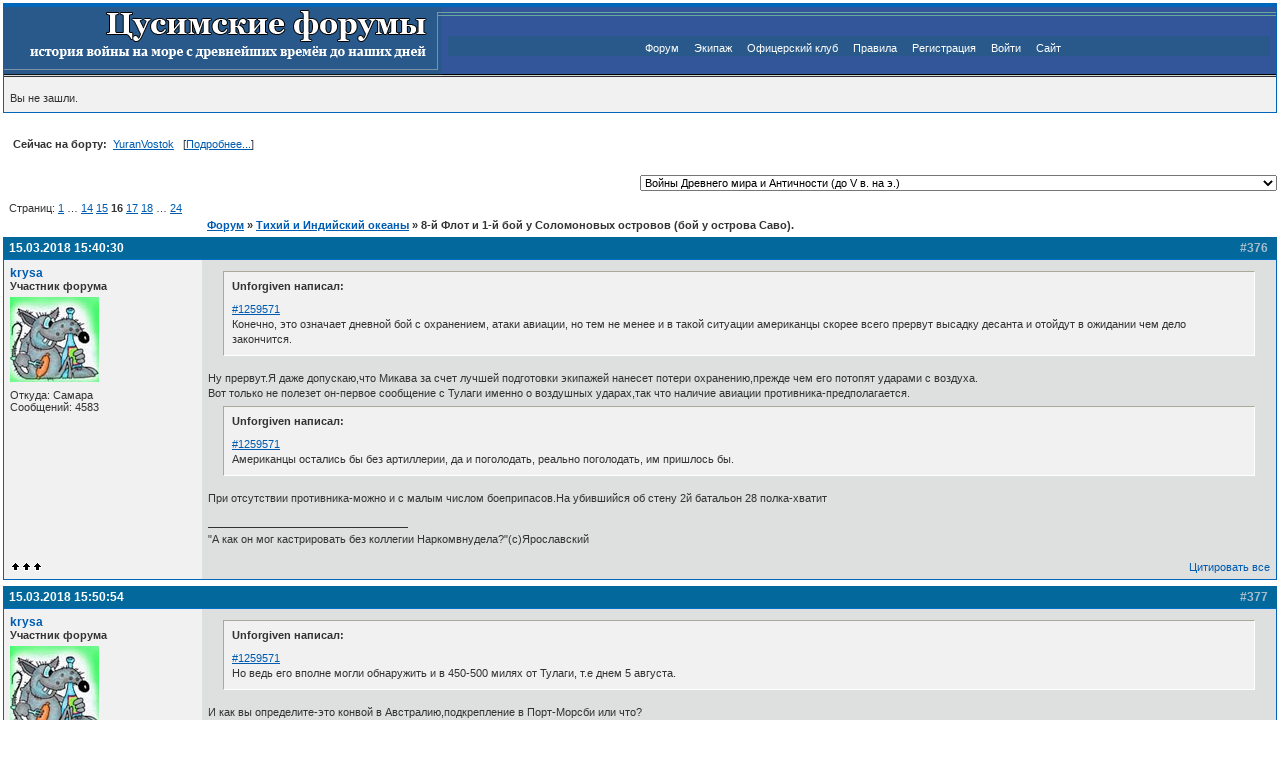

--- FILE ---
content_type: text/html; charset=utf-8
request_url: https://tsushima.su/forums/viewtopic.php?pid=1259665
body_size: 22033
content:
<!DOCTYPE html PUBLIC "-//W3C//DTD XHTML 1.0 Strict//EN" "http://www.w3.org/TR/xhtml1/DTD/xhtml1-strict.dtd">

<html xmlns="http://www.w3.org/1999/xhtml" dir="ltr">
<head>
<meta http-equiv="Content-Type" content="text/html; charset=utf-8" />
<title>8-й Флот и 1-й бой у Соломоновых островов (бой у острова Саво). / Цусимские форумы</title>
<link rel="stylesheet" type="text/css" href="style/Tsushima.css" />
<script type='text/javascript'>
         function toggleSpoiler(btn, elid)
         {
            var el = document.getElementById(elid);
            if (el == null)  // could not find the element, stop
               return;
            if (el.style.display == '')  // it's shown, so hide it
            {
               el.style.display = 'none';
               btn.value='Показать';
            }
            else
            {
               el.style.display = '';
               btn.value='Скрыть';
            }
         }
	  </script><script type="text/javascript" src="include/modern_bbcode.js"></script><script type="text/javascript" src="https://mod.postimage.org/punbb.js" charset="utf-8"></script>

<script> 
				function insUN(nick) { 
			        var d = document.qpost; 
			        d.req_message.focus(); 
				d.req_message.value = ""+d.req_message.value+ nick; 
} 
</script>

</head>
<body onClick="documentClickHandler(event.target);" onload="fixOperaWidth();">

<div id="punwrap">
<div id="punviewtopic" class="pun">

<div id="brdheader" class="block">
	<div class="box">
		<div id="brdtitle" class="inbox" style="padding: 0px;">
			<table style="border: 0px;" width="100%" style="height: 70px;" cellspacing="0" cellpadding="0">
				<tr>
					<td style="border: 0px; height: 70px; width: 426px;" background="./img/tsushima/logo.gif">
						<!--<h1><span>Цусимские форумы</span></h1>-->
					</td>
					<td style="border: 0px; height: 70px; text-align: center;" width="*" background="./img/tsushima/bg.png">
						<div style="background:#28598A;" id="brdmenu" class="inbox">
			<ul>
				<li id="navindex"><a href="index.php">Форум</a></li>
				<li id="navuserlist"><a href="userlist.php">Экипаж</a></li>
				<li id="navuserlist"><a href="top.php">Офицерский клуб</a></li>
				<li id="navrules"><a href="misc.php?action=rules">Правила</a></li>
				<li id="navregister"><a href="register.php">Регистрация</a></li>
				<li id="navlogin"><a href="login.php">Войти</a></li>
				<li id="navindex"><a href="http://tsushima.su" target="_blank">Сайт</a></li>
			</ul>
		</div>
					</td>
				</tr>
				</table>
		</div>
		<div id="brdwelcome" class="inbox">
			<p>Вы не зашли.</p>
		</div>
	</div>
</div>



			<div class="clearer"></div>
			<dl id="onlinelist" class= "clearb" style="margin-left:10px; margin-top:10px; margin-bottom:10px; ">
				<dt><strong>Сейчас на борту:&nbsp;</strong></dt>				
				<dd><a  href="profile.php?id=96">YuranVostok</a><dd>&nbsp;&nbsp;&nbsp;[<a href="online.php">Подробнее...</a>]</dd>
			</dl>
			<div class="clearer"></div>


<div id="qjumpform" class="block" align="right">
				<form id="qjump" method="get" action="viewforum.php">
					

					<br /><select name="id" onchange="window.location=('viewforum.php?id='+this.options[this.selectedIndex].value)">
						<optgroup label="Эпоха паруса">
							<option value="16">Войны Древнего мира и Античности (до V в. на э.)</option>
							<option value="24">Войны Средневековья (V-XVI вв.)</option>
							<option value="23">Войны Нового времени (XVII-XIX вв.)</option>
							<option value="22">Парус на службе ХХ века</option>
						</optgroup>
						<optgroup label="Военно-морское соперничество в конце XIX-ХХ вв.">
							<option value="58">От парусов к пару</option>
							<option value="26">Русско-турецкие войны</option>
							<option value="27">Войны, предшествующие Р.Я.В</option>
							<option value="63">Японо-китайская война, 1894-1895</option>
						</optgroup>
						<optgroup label="Русско-японская война 1904-1905 гг.">
							<option value="15">Причины и предпосылки</option>
							<option value="29">Бой при Чемульпо</option>
							<option value="28">I-ая эскадра Тихого океана</option>
							<option value="10">Отдельный отряд крейсеров</option>
							<option value="9">II-ая эскадра Тихого океана</option>
							<option value="8">Война на суше</option>
							<option value="7">Итоги и последствия РЯВ</option>
						</optgroup>
						<optgroup label="Военно-морское соперничество, 1905 - 1914">
							<option value="64">Между войнами, 1905 - 1914</option>
						</optgroup>
						<optgroup label="Первая Мировая война 1914-1918 гг.">
							<option value="17">Северное море</option>
							<option value="37">Средиземное море</option>
							<option value="36">Черное море</option>
							<option value="35">Балтийское море</option>
							<option value="34">Война на суше</option>
							<option value="67">Второстепенные фронты</option>
							<option value="32">Гражданская война в России</option>
						</optgroup>
						<optgroup label="Военно-морское соперничество, 1918-1939 гг.">
							<option value="61">Пером и пушкой...Дипломатия &quot;канонерок&quot;</option>
						</optgroup>
						<optgroup label="Вторая Мировая война 1939-1945 гг. на море">
							<option value="18">Атлантика и Баренцево море</option>
							<option value="40">Средиземное море</option>
							<option value="39">Советский флот в ВОВ</option>
							<option value="38">Тихий и Индийский океаны</option>
						</optgroup>
						<optgroup label="Войны и конфликты современности">
							<option value="19">Военно-морское соперничество 1946-2024</option>
						</optgroup>
						<optgroup label="История кораблестроения, техники и вооружения">
							<option value="46">Кораблестроение и вооружение эпохи паруса</option>
							<option value="45">Кораблестроение и вооружение эпохи броненосцев</option>
							<option value="44">Кораблестроение и вооружение эпохи дредноутов</option>
							<option value="43">Кораблестроение и вооружение сверхдредноутов</option>
							<option value="42">Современное кораблестроение и вооружения</option>
							<option value="6">История авиации</option>
							<option value="5">История бронетехники</option>
						</optgroup>
						<optgroup label="Война и люди">
							<option value="47">Война, корабли и люди. РИФ до 1917 года</option>
							<option value="54">Война, корабли и люди. Отечественный флот после 1917 г.</option>
							<option value="65">Война, корабли и люди. Иностранные флоты до и после 1918 года</option>
						</optgroup>
						<optgroup label="Альтернатива и моделирование">
							<option value="55">Альтернативная техника</option>
							<option value="20">Альтернативная история</option>
							<option value="56">Моделирование операций</option>
							<option value="71">Жёлтый дом</option>
						</optgroup>
						<optgroup label="Книжная полка">
							<option value="12">Книжный шкаф</option>
							<option value="14">Прямая линия</option>
							<option value="13">Книжная полка - Download</option>
							<option value="80">Видеотека</option>
						</optgroup>
						<optgroup label="ФотоАРХИВЪ">
							<option value="51">Фотоархив</option>
							<option value="76">ФотоАрхив: Россия и СССР</option>
							<option value="77">Фотоархив: Разное</option>
						</optgroup>
						<optgroup label="Тематические форумы">
							<option value="52">Картографический отдел</option>
							<option value="70">Дайвинг. Погружения к затонувшим кораблям</option>
							<option value="2">Судомодельный форум</option>
							<option value="79">В мире моделей</option>
							<option value="57">Фортификационный отдел</option>
							<option value="49">Виртуальные сражения</option>
						</optgroup>
						<optgroup label="Общение">
							<option value="68">Барахолка</option>
					</optgroup>
					</select>
					
					
				</form>
	</div>

<div class="linkst">
        <div class="inbox">
                <p>Страниц: <a href="viewtopic.php?id=10171&amp;p=1">1</a>&nbsp;&hellip;&nbsp;<a href="viewtopic.php?id=10171&amp;p=14">14</a>&nbsp;<a href="viewtopic.php?id=10171&amp;p=15">15</a>&nbsp;<strong>16</strong>&nbsp;<a href="viewtopic.php?id=10171&amp;p=17">17</a>&nbsp;<a href="viewtopic.php?id=10171&amp;p=18">18</a>&nbsp;&hellip;&nbsp;<a href="viewtopic.php?id=10171&amp;p=24">24</a></p>        </div>
</div>
<div class="linkst">
        
        <div class="inbox">
                       
                <p class="postlink conr">&nbsp;</p>
                <ul><li><a href="index.php">Форум</a></li><li>&nbsp;&raquo;&nbsp;<a href="viewforum.php?id=38">Тихий и Индийский океаны</a></li><li>&nbsp;&raquo;&nbsp;8-й Флот и 1-й бой у Соломоновых островов (бой у острова Саво).</li></ul>
                <div class="clearer"></div>
        </div>
</div>

<script type="text/javascript">
    function shMsg(id) {
        div = document.getElementById(id);
        link = document.getElementById(id + 'link');
        if (div.style.display != 'none') {
            div.style.display = 'none';
            link.innerHTML = 'показать';
        }
        else {
            div.style.display = 'block';
            link.innerHTML = 'скрыть';
        }
    }
</script>

<div id="p1259573" class="blockpost rowodd">
        <h2><span><span class="conr">#376&nbsp;</span><a href="viewtopic.php?pid=1259573#p1259573">15.03.2018 15:40:30</a></span></h2>
        <div class="box" id="hpi_1259573">
                <div class="inbox">
                        <div class="postleft">
                                <dl>
                                        <dt><strong><a href="profile.php?id=7606">krysa</a></strong></dt>
                                        <dd class="usertitle"><strong>Участник форума</strong></dd>
                                        <dd class="postavatar"><a href="profile.php?id=7606"><img src="img/avatars/7606.jpg" width="89" height="85" alt="" /></a></dd>
                                                                                					<dd>Откуда: Самара</dd>
					<dd>Сообщений: 4583</dd>
<br>
<br>
<br>
<br>

                                </dl>
                        </div>
                        <div class="postright">
                                <h3> Re: 8-й Флот и 1-й бой у Соломоновых островов (бой у острова Саво).</h3>
                                <div class="postmsg" id="msg_1">
                                                                                <blockquote><div class="incqbox"><h4>Unforgiven написал:</h4><p><a target="_blank" href="http://tsushima.su/forums/viewtopic.php?pid=1259571#p1259571">#1259571</a><br />Конечно, это означает дневной бой с охранением, атаки авиации, но тем не менее и в такой ситуации американцы скорее всего прервут высадку десанта и отойдут в ожидании чем дело закончится.</p></div></blockquote><p>Ну прервут.Я даже допускаю,что Микава за счет лучшей подготовки экипажей нанесет потери охранению,прежде чем его потопят ударами с воздуха.<br />Вот только не полезет он-первое сообщение с Тулаги именно о воздушных ударах,так что наличие авиации противника-предполагается.<br /></p><blockquote><div class="incqbox"><h4>Unforgiven написал:</h4><p><a target="_blank" href="http://tsushima.su/forums/viewtopic.php?pid=1259571#p1259571">#1259571</a><br />Американцы остались бы без артиллерии, да и поголодать, реально поголодать, им пришлось бы.</p></div></blockquote><p>При отсутствии противника-можно и с малым числом боеприпасов.На убившийся об стену 2й батальон 28 полка-хватит</p>
                                </div>
				<div class="postsignature"><hr />&quot;А как он мог кастрировать без коллегии Наркомвнудела?&quot;(с)Ярославский</div>
                        </div>
                        <div class="clearer"></div>
                        <div class="postfootleft"><p><img border="0" src="./img/tsushima/offline.gif"></p></div>
                        <div class="postfootright"><ul><li class="postquote"><a href="javascript:QuoteAll('krysa','1','1259573')">Цитировать все</a></li></ul></div>
                </div>
        </div>
</div>

<div id="p1259574" class="blockpost roweven">
        <h2><span><span class="conr">#377&nbsp;</span><a href="viewtopic.php?pid=1259574#p1259574">15.03.2018 15:50:54</a></span></h2>
        <div class="box" id="hpi_1259574">
                <div class="inbox">
                        <div class="postleft">
                                <dl>
                                        <dt><strong><a href="profile.php?id=7606">krysa</a></strong></dt>
                                        <dd class="usertitle"><strong>Участник форума</strong></dd>
                                        <dd class="postavatar"><a href="profile.php?id=7606"><img src="img/avatars/7606.jpg" width="89" height="85" alt="" /></a></dd>
                                                                                					<dd>Откуда: Самара</dd>
					<dd>Сообщений: 4583</dd>
<br>
<br>
<br>
<br>

                                </dl>
                        </div>
                        <div class="postright">
                                <h3> Re: 8-й Флот и 1-й бой у Соломоновых островов (бой у острова Саво).</h3>
                                <div class="postmsg" id="msg_2">
                                                                                <blockquote><div class="incqbox"><h4>Unforgiven написал:</h4><p><a target="_blank" href="http://tsushima.su/forums/viewtopic.php?pid=1259571#p1259571">#1259571</a><br />Но ведь его вполне могли обнаружить и в 450-500 милях от Тулаги, т.е днем 5 августа.</p></div></blockquote><p>И как вы определите-это конвой в Австралию,подкрепление в Порт-Морсби или что?</p>
                                </div>
				<div class="postsignature"><hr />&quot;А как он мог кастрировать без коллегии Наркомвнудела?&quot;(с)Ярославский</div>
                        </div>
                        <div class="clearer"></div>
                        <div class="postfootleft"><p><img border="0" src="./img/tsushima/offline.gif"></p></div>
                        <div class="postfootright"><ul><li class="postquote"><a href="javascript:QuoteAll('krysa','2','1259574')">Цитировать все</a></li></ul></div>
                </div>
        </div>
</div>

<div id="p1259577" class="blockpost rowodd">
        <h2><span><span class="conr">#378&nbsp;</span><a href="viewtopic.php?pid=1259577#p1259577">15.03.2018 16:00:39</a></span></h2>
        <div class="box" id="hpi_1259577">
                <div class="inbox">
                        <div class="postleft">
                                <dl>
                                        <dt><strong><a href="profile.php?id=7397">Unforgiven</a></strong></dt>
                                        <dd class="usertitle"><strong>Участник форума</strong></dd>
                                        <dd class="postavatar"><a href="profile.php?id=7397"><img src="img/avatars/7397.jpg" width="72" height="99" alt="" /></a></dd>
                                                                                					<dd>Сообщений: 5487</dd>
<br>
<br>
<br>
<br>

                                </dl>
                        </div>
                        <div class="postright">
                                <h3> Re: 8-й Флот и 1-й бой у Соломоновых островов (бой у острова Саво).</h3>
                                <div class="postmsg" id="msg_3">
                                                                                <blockquote><div class="incqbox"><h4>krysa написал:</h4><p><a target="_blank" href="http://tsushima.su/forums/viewtopic.php?pid=1259464#p1259464">#1259464</a><br />Т.е. прорвавшиеся на дистанцию поражения из пехотного оружия к аэродрому японцы телепортом врастут в землю,как на Буне или Саламуа?<br />А какая дистанция стрельбы из пулемета в лесу?<br />Вот фото Хендерсон филд 44 года,</p></div></blockquote><p>За телепортацию ничего не скажу, тут я не в курсе, а вот оборудование оборонительных позиций под огнем противника - самое заурядное событие.<br /><br />Я ж говорил, почитайте как держали оборону под обстрелом артиллерии японцы при Буне или Саламоа.<br />Тот же Хаттори.<br /><br /><em>10 июля американские войска развернули наступление на главную линию обороны Саламоа. <br />В этом районе линия нашей обороны проходила через пункты Бобудаби, Камиатаму и Боиси. <br /><strong>Поскольку оборонительных сооружений здесь почти не было</strong>, саперным войскам было приказано срочно приступить к инженерному оборудованию позиций. <br />Тем временем противник, не давая передышки, продолжал активно наступать на главную линию нашей обороны. <br />Стало сказываться его огромное превосходство в материальных ресурсах. <br />На ограниченную полосу нашей обороны противник выпускал в день по нескольку десятков тысяч снарядов, подкрепляя эти артиллерийские обстрелы массированными налетами авиации.<br />За период со второй декады июля до середины августа по всей главной линии обороны не прекращались рукопашные бои буквально за каждую пядь земли.<br />Самым важным пунктом в главной линии обороны, окружавшей в виде подковы Саламоа, была высота Камиатаму. <br />Главные силы 66-го пехотного полка, оборонявшие эту высоту около месяца, начиная со второй декады июля отбивали яростные атаки противника.</em><br /></p><blockquote><div class="incqbox"><h4>krysa написал:</h4><p><a target="_blank" href="http://tsushima.su/forums/viewtopic.php?pid=1259464#p1259464">#1259464</a><br />Боюсь не только его. А еще и часы с географией</p></div></blockquote><p>Бояться, это лишнее, а вот ответить на вопрос <br /></p><blockquote><div class="incqbox"><h4>Unforgiven написал:</h4><p><a target="_blank" href="http://tsushima.su/forums/viewtopic.php?pid=1259383#p1259383">#1259383</a><br />Что в &quot;сложившейся обстановке&quot; мешало японцам, имея в распоряжении три месяца (7 мая -7 августа), разместить на Гуадалканале не 400 солдат, а 6000?</p></div></blockquote><p>не помешало бы.</p>
                                </div>
                        </div>
                        <div class="clearer"></div>
                        <div class="postfootleft"><p><img border="0" src="./img/tsushima/offline.gif"></p></div>
                        <div class="postfootright"><ul><li class="postquote"><a href="javascript:QuoteAll('Unforgiven','3','1259577')">Цитировать все</a></li></ul></div>
                </div>
        </div>
</div>

<div id="p1259583" class="blockpost roweven">
        <h2><span><span class="conr">#379&nbsp;</span><a href="viewtopic.php?pid=1259583#p1259583">15.03.2018 16:25:20</a></span></h2>
        <div class="box" id="hpi_1259583">
                <div class="inbox">
                        <div class="postleft">
                                <dl>
                                        <dt><strong><a href="profile.php?id=7397">Unforgiven</a></strong></dt>
                                        <dd class="usertitle"><strong>Участник форума</strong></dd>
                                        <dd class="postavatar"><a href="profile.php?id=7397"><img src="img/avatars/7397.jpg" width="72" height="99" alt="" /></a></dd>
                                                                                					<dd>Сообщений: 5487</dd>
<br>
<br>
<br>
<br>

                                </dl>
                        </div>
                        <div class="postright">
                                <h3> Re: 8-й Флот и 1-й бой у Соломоновых островов (бой у острова Саво).</h3>
                                <div class="postmsg" id="msg_4">
                                                                                <blockquote><div class="incqbox"><h4>krysa написал:</h4><p><a target="_blank" href="http://tsushima.su/forums/viewtopic.php?pid=1259464#p1259464">#1259464</a><br />А какая дистанция стрельбы из пулемета в лесу?<br />Вот фото Хендерсон филд 44 года,</p></div></blockquote><p>Что касается пулеметов.<br />Вы привели не самое удачное фото.<br />Aerial view of Henderson Field on Guadalcanal, 7 August 1942<br /><img class="postimg" src="https://upload.wikimedia.org/wikipedia/commons/4/41/GuadHendersonJuly1942.gif" alt="https://upload.wikimedia.org/wikipedia/commons/4/41/GuadHendersonJuly1942.gif" /><br /><img class="postimg" src="https://upload.wikimedia.org/wikipedia/commons/4/43/HendersonAug7.jpg" alt="https://upload.wikimedia.org/wikipedia/commons/4/43/HendersonAug7.jpg" /><br /><br />Обратите внимание на расстояния от границы джунглей до ВПП.<br />Вот карта сентябрьского наступления.<br /><a target="_blank" href="https://upload.wikimedia.org/wikipedia/commons/1/18/GuadBloodyRidgeSep12-14.gif">https://upload.wikimedia.org/wikipedia/ &hellip; p12-14.gif</a><br />Если бы японцам удалось занять позиции в районе месторасположения американских батальонов, ВПП находилась бы в зоне эффективного огня даже стрелкового оружия.</p>
                                </div>
                        </div>
                        <div class="clearer"></div>
                        <div class="postfootleft"><p><img border="0" src="./img/tsushima/offline.gif"></p></div>
                        <div class="postfootright"><ul><li class="postquote"><a href="javascript:QuoteAll('Unforgiven','4','1259583')">Цитировать все</a></li></ul></div>
                </div>
        </div>
</div>

<div id="p1259622" class="blockpost rowodd">
        <h2><span><span class="conr">#380&nbsp;</span><a href="viewtopic.php?pid=1259622#p1259622">15.03.2018 19:25:21</a></span></h2>
        <div class="box" id="hpi_1259622">
                <div class="inbox">
                        <div class="postleft">
                                <dl>
                                        <dt><strong><a href="profile.php?id=7397">Unforgiven</a></strong></dt>
                                        <dd class="usertitle"><strong>Участник форума</strong></dd>
                                        <dd class="postavatar"><a href="profile.php?id=7397"><img src="img/avatars/7397.jpg" width="72" height="99" alt="" /></a></dd>
                                                                                					<dd>Сообщений: 5487</dd>
<br>
<br>
<br>
<br>

                                </dl>
                        </div>
                        <div class="postright">
                                <h3> Re: 8-й Флот и 1-й бой у Соломоновых островов (бой у острова Саво).</h3>
                                <div class="postmsg" id="msg_5">
                                                                                <blockquote><div class="incqbox"><h4>krysa написал:</h4><p><a target="_blank" href="http://tsushima.su/forums/viewtopic.php?pid=1259573#p1259573">#1259573</a><br />Ну прервут.Я даже допускаю,что Микава за счет лучшей подготовки экипажей нанесет потери охранению,прежде чем его потопят ударами с воздуха.<br />Вот только не полезет он-первое сообщение с Тулаги именно о воздушных ударах,так что наличие авиации противника-предполагается.</p></div></blockquote><p>Так я не спорю, а насчет</p><blockquote><div class="incqbox"><h4>krysa написал:</h4><p><a target="_blank" href="http://tsushima.su/forums/viewtopic.php?pid=1259573#p1259573">#1259573</a><br />При отсутствии противника-можно и с малым числом боеприпасов.На убившийся об стену 2й батальон 28 полка-хватит</p></div></blockquote><p>полность согласен.<br /><br />Речь идет о том, что сначала следует определиться, что возможно было осуществить в принципе.<br />А какое решение было бы принято, к какому результату это бы привело и во что бы это&nbsp; обошлось, это уже второй вопрос.<br />Скажем, иметь на Гуадалканале не 400 солдат, а 6000 было вполне возможно.<br />Каков был бы результат, это уже другой вопрос.<br /></p><blockquote><div class="incqbox"><h4>krysa написал:</h4><p><a target="_blank" href="http://tsushima.su/forums/viewtopic.php?pid=1259574#p1259574">#1259574</a><br /> как вы определите-это конвой в Австралию,подкрепление в Порт-Морсби или что?</p></div></blockquote><p>Ну Порт-Морсби, это вряд ли.<br /><img class="postimg" src="https://www.history.navy.mil/content/history/nhhc/research/library/online-reading-room/title-list-alphabetically/s/solomon-islands-campaign-i-the-landing-in-the-solomons/_jcr_content/body/image_4.img.jpg/1429639460705.jpg" alt="https://www.history.navy.mil/content/history/nhhc/research/library/online-reading-room/title-list-alphabetically/s/solomon-islands-campaign-i-the-landing-in-the-solomons/_jcr_content/body/image_4.img.jpg/1429639460705.jpg" /><br />А в остальном, я уже отвечал.<br />Разведсамолеты должны поддерживать контакт.<br />Вполне просчитывается куда конвой может выйти к утру.<br />Если цель Рабаул, так пусть приходят, японцы там достаточно сильны.<br />На Соломоновых островах японские гарнизоны в то время были только на Бугенвиле, Гуадалканале и в Тулаги.<br />Не надо быть великим стратегом, чтобы предположить, что строящийся аэродром и база в Тулаги является весьма вероятной целью.</p>
                                </div>
                        </div>
                        <div class="clearer"></div>
                        <div class="postfootleft"><p><img border="0" src="./img/tsushima/offline.gif"></p></div>
                        <div class="postfootright"><ul><li class="postquote"><a href="javascript:QuoteAll('Unforgiven','5','1259622')">Цитировать все</a></li></ul></div>
                </div>
        </div>
</div>

<div id="p1259624" class="blockpost roweven">
        <h2><span><span class="conr">#381&nbsp;</span><a href="viewtopic.php?pid=1259624#p1259624">15.03.2018 19:46:45</a></span></h2>
        <div class="box" id="hpi_1259624">
                <div class="inbox">
                        <div class="postleft">
                                <dl>
                                        <dt><strong><a href="profile.php?id=7606">krysa</a></strong></dt>
                                        <dd class="usertitle"><strong>Участник форума</strong></dd>
                                        <dd class="postavatar"><a href="profile.php?id=7606"><img src="img/avatars/7606.jpg" width="89" height="85" alt="" /></a></dd>
                                                                                					<dd>Откуда: Самара</dd>
					<dd>Сообщений: 4583</dd>
<br>
<br>
<br>
<br>

                                </dl>
                        </div>
                        <div class="postright">
                                <h3> Re: 8-й Флот и 1-й бой у Соломоновых островов (бой у острова Саво).</h3>
                                <div class="postmsg" id="msg_6">
                                                                                <blockquote><div class="incqbox"><h4>Unforgiven написал:</h4><p><a target="_blank" href="http://tsushima.su/forums/viewtopic.php?pid=1259577#p1259577">#1259577</a><br />Поскольку оборонительных сооружений здесь почти не было, саперным войскам было приказано срочно приступить к инженерному оборудованию позиций. <br />Тем временем противник, не давая передышки, продолжал активно наступать на главную линию нашей обороны.</p></div></blockquote><p>Вот осталось найти,кто мог оборудовать оборонительную позицию прям в боевых порядках противника.<br /></p><blockquote><div class="incqbox"><h4>Unforgiven написал:</h4><p><a target="_blank" href="http://tsushima.su/forums/viewtopic.php?pid=1259622#p1259622">#1259622</a><br />Скажем, иметь на Гуадалканале не 400 солдат, а 6000 было вполне возможно.</p></div></blockquote><p>У Японии насекундочку всего 60 дивизий.Оборонять каждую просеку в джунглях пехотным полком с усилением?Эт где ж они столько ПП наберут?<br /></p><blockquote><div class="incqbox"><h4>Unforgiven написал:</h4><p><a target="_blank" href="http://tsushima.su/forums/viewtopic.php?pid=1259583#p1259583">#1259583</a><br />Если бы японцам удалось занять позиции в районе месторасположения американских батальонов, ВПП находилась бы в зоне эффективного огня даже стрелкового оружия.</p></div></blockquote><p>Дело за небольшим-вклиниться в оборону превосходящего противника на горном кряже.Причем вы размер периметра на карте видите?Прорыв к аэродрому=добровольному попаданию в котел.Ваши части оказываются под огнем со всей обороны.<br /></p><blockquote><div class="incqbox"><h4>Unforgiven написал:</h4><p><a target="_blank" href="http://tsushima.su/forums/viewtopic.php?pid=1259622#p1259622">#1259622</a><br />Разведсамолеты должны поддерживать контакт.<br />Вполне просчитывается куда конвой может выйти к утру.</p></div></blockquote><p>Вот только в отчете еще немного огорчительнее.На север соединение шло с средней скоростью 12,31 уз)Т.е. обнаружить надо было за 450 миль.</p>
					<p class="postedit"><em>Отредактированно krysa (15.03.2018 19:47:34)</em></p>
                                </div>
				<div class="postsignature"><hr />&quot;А как он мог кастрировать без коллегии Наркомвнудела?&quot;(с)Ярославский</div>
                        </div>
                        <div class="clearer"></div>
                        <div class="postfootleft"><p><img border="0" src="./img/tsushima/offline.gif"></p></div>
                        <div class="postfootright"><ul><li class="postquote"><a href="javascript:QuoteAll('krysa','6','1259624')">Цитировать все</a></li></ul></div>
                </div>
        </div>
</div>

<div id="p1259646" class="blockpost rowodd">
        <h2><span><span class="conr">#382&nbsp;</span><a href="viewtopic.php?pid=1259646#p1259646">15.03.2018 21:18:53</a></span></h2>
        <div class="box" id="hpi_1259646">
                <div class="inbox">
                        <div class="postleft">
                                <dl>
                                        <dt><strong><a href="profile.php?id=104">CAM</a></strong></dt>
                                        <dd class="usertitle"><strong>Контр-адмиралъ</strong></dd>
                                        <dd class="postavatar"></dd>
                                        					<dd><img src="img/awards/k-admiral_95x40.gif" width="95" height="40" alt="k-admiral" /></dd>                                        					<dd><img src="img/orders/stasik3_59x110.gif" width="59" height="110" alt="stasik3" /></dd>					<dd>Откуда: Киев</dd>
					<dd>destroyer <strong>HMS Acasta</strong></dd>
					<dd>Сообщений: 6972</dd>
<br>
<br>
<br>
<br>

                                </dl>
                        </div>
                        <div class="postright">
                                <h3> Re: 8-й Флот и 1-й бой у Соломоновых островов (бой у острова Саво).</h3>
                                <div class="postmsg" id="msg_7">
                                                                                <blockquote><div class="incqbox"><h4>Сидоренко Владимир написал:</h4><p><a target="_blank" href="http://tsushima.su/forums/viewtopic.php?pid=1259567#p1259567">#1259567</a><br />Нет, именно здесь дабы проверить что товаrищ может не только пи*деть, но и сделать что-то при помощи своих ума и рук</p></div></blockquote><blockquote><div class="incqbox"><h4>Unforgiven написал:</h4><p><a target="_blank" href="http://tsushima.su/forums/viewtopic.php?pid=1259569#p1259569">#1259569</a><br />Вряд ли это &quot;тянет&quot; на альтернативную историю, скорее это разбор проигранной японцами шахматной партии.</p></div></blockquote><p>Тогда не лишним будет напомнить, что реальный результат сражения у о.Саво - цепь случайностей, которые предугадать нереально.<br />1. Микава мог не идти к месту высадки, зная о подавляющем превосходстве противника.<br />2. Японцы были обнаружены &quot;Хадсоном&quot; на переходе. Доложи тот своевременно,&nbsp; японским крейсерам подготовили бы ну оооочень теплую встречу.<br />3. Дозорный &quot;Блю&quot; находился в нужном месте. То, что его наблюдатели пялились не туда, куда надо, не просчитывается ни при какой дозе дури.<br />Т.о., значение имеют не сроки обнаружения десантного конвоя, а наличие условий и сил для срыва высадки. Реально их не было. <br /></p><blockquote><div class="incqbox"><h4>Unforgiven написал:</h4><p><a target="_blank" href="http://tsushima.su/forums/viewtopic.php?pid=1259571#p1259571">#1259571</a><br />Конечно, войска к этому времени будут уже высажены, но вот припасы, не факт.<br />Ведь через сутки было выгружено всего 25 процентов.<br />В этом случае уничтожение транспортов уже имело бы  определенное значение.<br />Американцы остались бы без артиллерии, да и поголодать, реально поголодать, им пришлось бы.</p></div></blockquote><p>Нумеа не за тридевять земель, противник на коммуникацию никак не давит. А вот японцам развить свой успех было нечем.</p>
					<p class="postedit"><em>Отредактированно CAM (15.03.2018 23:40:17)</em></p>
                                </div>
				<div class="postsignature"><hr />Если встретите более слабого противника - нападайте, если равного по силам - нападайте, если более сильного - все равно нападайте!</div>
                        </div>
                        <div class="clearer"></div>
                        <div class="postfootleft"><p><img border="0" src="./img/tsushima/offline.gif"></p></div>
                        <div class="postfootright"><ul><li class="postquote"><a href="javascript:QuoteAll('CAM','7','1259646')">Цитировать все</a></li></ul></div>
                </div>
        </div>
</div>

<div id="p1259665" class="blockpost roweven">
        <h2><span><span class="conr">#383&nbsp;</span><a href="viewtopic.php?pid=1259665#p1259665">15.03.2018 22:34:47</a></span></h2>
        <div class="box" id="hpi_1259665">
                <div class="inbox">
                        <div class="postleft">
                                <dl>
                                        <dt><strong><a href="profile.php?id=104">CAM</a></strong></dt>
                                        <dd class="usertitle"><strong>Контр-адмиралъ</strong></dd>
                                        <dd class="postavatar"></dd>
                                        					<dd><img src="img/awards/k-admiral_95x40.gif" width="95" height="40" alt="k-admiral" /></dd>                                        					<dd><img src="img/orders/stasik3_59x110.gif" width="59" height="110" alt="stasik3" /></dd>					<dd>Откуда: Киев</dd>
					<dd>destroyer <strong>HMS Acasta</strong></dd>
					<dd>Сообщений: 6972</dd>
<br>
<br>
<br>
<br>

                                </dl>
                        </div>
                        <div class="postright">
                                <h3> Re: 8-й Флот и 1-й бой у Соломоновых островов (бой у острова Саво).</h3>
                                <div class="postmsg" id="msg_8">
                                                                                <blockquote><div class="incqbox"><h4>Unforgiven написал:</h4><p><a target="_blank" href="http://tsushima.su/forums/viewtopic.php?pid=1259577#p1259577">#1259577</a><br />Что в &quot;сложившейся обстановке&quot; мешало японцам, имея в распоряжении три месяца (7 мая -7 августа), разместить на Гуадалканале не 400 солдат, а 6000?</p></div></blockquote><p>Полное отсутствие необходимости.</p>
                                </div>
				<div class="postsignature"><hr />Если встретите более слабого противника - нападайте, если равного по силам - нападайте, если более сильного - все равно нападайте!</div>
                        </div>
                        <div class="clearer"></div>
                        <div class="postfootleft"><p><img border="0" src="./img/tsushima/offline.gif"></p></div>
                        <div class="postfootright"><ul><li class="postquote"><a href="javascript:QuoteAll('CAM','8','1259665')">Цитировать все</a></li></ul></div>
                </div>
        </div>
</div>

<div id="p1259695" class="blockpost rowodd">
        <h2><span><span class="conr">#384&nbsp;</span><a href="viewtopic.php?pid=1259695#p1259695">16.03.2018 03:16:44</a></span></h2>
        <div class="box" id="hpi_1259695">
                <div class="inbox">
                        <div class="postleft">
                                <dl>
                                        <dt><strong><a href="profile.php?id=282">Yamato</a></strong></dt>
                                        <dd class="usertitle"><strong>Лейтенантъ</strong></dd>
                                        <dd class="postavatar"><a href="profile.php?id=282"><img src="img/avatars/282.jpg" width="100" height="56" alt="" /></a></dd>
                                        					<dd><img src="img/awards/let_95x40.gif" width="95" height="40" alt="let" /></dd>                                        					<dd>Откуда: Москва</dd>
					<dd>Сообщений: 579</dd>
<br>
<br>
<br>
<br>

                                </dl>
                        </div>
                        <div class="postright">
                                <h3> Re: 8-й Флот и 1-й бой у Соломоновых островов (бой у острова Саво).</h3>
                                <div class="postmsg" id="msg_9">
                                        <div style="width:100%; height:25px;"><div style="color:white; margin-right:15px; font-weight:bold; font-size:9px; float:right; text-align:center; padding:5px; background:green;">2</div></div>                                        <blockquote><div class="incqbox"><h4>Unforgiven написал:</h4><p><a target="_blank" href="http://tsushima.su/forums/viewtopic.php?pid=1259383#p1259383">#1259383</a><br />Что в &quot;сложившейся обстановке&quot; мешало японцам, имея в распоряжении три месяца (7 мая -7 августа), разместить на Гуадалканале не 400 солдат, а 6000.</p></div></blockquote><p>Как что - разгильдяйство, конечно же. Нужно было всего навсего зайти в интернет, почитать там книжки про Гуадалканал - как всё начнётся и чем закончится, да подготовиться должным образом.А они не подготовились. Глупые япошки, что с них взять.<br /><br /></p><blockquote><div class="incqbox"><h4>Unforgiven написал:</h4><p><a target="_blank" href="http://tsushima.su/forums/viewtopic.php?pid=1259383#p1259383">#1259383</a><br />Утром 7 августа Микава узнал о высадке на Гуадалканал.<br />Ночью 8 августа - бой у Саво.<br />Утром 6 августа Микава узнал о место и курс конвоя.<br />Ночью 7 августа - атака конвоя.<br />Мисава мог перейти к Кьете или Шортленду еще днем 6 августа, как он сделал это 7-го, когда стоял у Кьета.</p></div></blockquote><p>К чему такие сложности? Нужно было, опять же начитавшись книжек про Гуадалканал, дать Микаве в качестве флагмана вместо &quot;Тёкая&quot; - &quot;Ямато&quot;. Там как раз &quot;Мусаси&quot; достроили, кораблик свободный. И всего делов. Пойди Микава в &quot;Слот&quot; не на &quot;Тёкае&quot;, а на &quot;Ямато&quot;, карты навигационные от одного снаряда не потерял бы (но это не точно) и спокойно перетопил бы всё что двигалось в районе Соломоновых островов хоть 6 августа, хоть 7 августа, хоть 8 августа, а хоть даже и 1-го сентября.</p>
                                </div>
                        </div>
                        <div class="clearer"></div>
                        <div class="postfootleft"><p><img border="0" src="./img/tsushima/offline.gif"></p></div>
                        <div class="postfootright"><ul><li class="postquote"><a href="javascript:QuoteAll('Yamato','9','1259695')">Цитировать все</a></li></ul></div>
                </div>
        </div>
</div>

<div id="p1259703" class="blockpost roweven">
        <h2><span><span class="conr">#385&nbsp;</span><a href="viewtopic.php?pid=1259703#p1259703">16.03.2018 07:23:55</a></span></h2>
        <div class="box" id="hpi_1259703">
                <div class="inbox">
                        <div class="postleft">
                                <dl>
                                        <dt><strong><a href="profile.php?id=56">Cyr</a></strong></dt>
                                        <dd class="usertitle"><strong>Контр-адмиралъ</strong></dd>
                                        <dd class="postavatar"><a href="profile.php?id=56"><img src="img/avatars/56.jpg" width="100" height="90" alt="" /></a></dd>
                                        					<dd><img src="img/awards/k-admiral_95x40.gif" width="95" height="40" alt="k-admiral" /></dd>                                        					<dd><img src="img/orders/anna3_stas3_102x110.gif" width="102" height="110" alt="anna3 stas3" /></dd>					<dd>Откуда: Стихийный аналитик</dd>
					<dd>Эскортный миноносец <strong>USS Durik (DE-666)</strong></dd>
					<dd>Сообщений: 3078</dd>
<br>
<br>
<br>
<br>

                                </dl>
                        </div>
                        <div class="postright">
                                <h3> Re: 8-й Флот и 1-й бой у Соломоновых островов (бой у острова Саво).</h3>
                                <div class="postmsg" id="msg_10">
                                        <div style="width:100%; height:25px;"><div style="color:white; margin-right:15px; font-weight:bold; font-size:9px; float:right; text-align:center; padding:5px; background:green;">3</div></div>                                        <blockquote><div class="incqbox"><h4>Yamato написал:</h4><p><a target="_blank" href="http://tsushima.su/forums/viewtopic.php?pid=1259695#p1259695">#1259695</a><br />Глупые япошки, что с них взять.</p></div></blockquote><p>Не глупые, а тупые. Сокращённо ТЯ. Употребляется в сравнении с хорошими американцами (ХА).<br />Примеры употребления:<br />1. ТЯ не способны к логическому и аналитическому мышлению. ТЯ способны только лишь действовать по шаблону. Если так действовать не получается, ТЯ просто впадают в ступор. <br />2. ТЯ не способны ничего создать сами. Они всё только копируют. <br />3. ТЯ напали на ХА вероломно и без причины. ХА от такого вероломства слегка охренели и потому не сразу смогли надрать задницу ТЯ. <br />4. ТЯ использовали тактику рассредоточения сил, надо же было силы концентрировать. Если бы ТЯ концентрировали силы, то снова показали бы свою тупость, т.к. силы нужно было рассредотачивать. <br />5. ТЯ стремились погибнуть в бою со славой. Умные ХА хотели добиться в бою победы. <br />6. ТЯ - безбашенные ТЯ. Они совершенно не боялись смерти и любили атаки в стиле &quot;human waves&quot;. <br />7. ТЯ не брали в плен ХА. Это очень плохо. ХА не брали в плен ТЯ. Так им и надо! <br />8. ТЯ не сообразили разбомбить в Пирл-Харборе доки, топливные склады, туалеты, бордели (нужное подчеркнуть или дописать). И вообще, надо было захватить Гавайи нафиг. <br />...<br /><br />Применительно к Саво, ТЯ, имея в распоряжении мощные силы, должны были утопить все пароходы, сбить все самолёты и убить всех человеков, но были прогнаны ХА ссаными тряпками и позорно бежали. Потери у ХА были до смешного малыми, ТЯ же после первых же попаданий были деморализованы и сломлены.</p>
					<p class="postedit"><em>Отредактированно Cyr (16.03.2018 07:52:21)</em></p>
                                </div>
				<div class="postsignature"><hr />Это всё придумал Черчиль в восемнадцатом году.</div>
                        </div>
                        <div class="clearer"></div>
                        <div class="postfootleft"><p><img border="0" src="./img/tsushima/offline.gif"></p></div>
                        <div class="postfootright"><ul><li class="postquote"><a href="javascript:QuoteAll('Cyr','10','1259703')">Цитировать все</a></li></ul></div>
                </div>
        </div>
</div>

<div id="p1259724" class="blockpost rowodd">
        <h2><span><span class="conr">#386&nbsp;</span><a href="viewtopic.php?pid=1259724#p1259724">16.03.2018 08:35:38</a></span></h2>
        <div class="box" id="hpi_1259724">
                <div class="inbox">
                        <div class="postleft">
                                <dl>
                                        <dt><strong>han-solo</strong></dt>
                                        <dd class="usertitle"><strong>Гость</strong></dd>
                                        <dd class="postavatar"></dd>
                                                                                <br>
<br>
<br>
<br>

                                </dl>
                        </div>
                        <div class="postright">
                                <h3> Re: 8-й Флот и 1-й бой у Соломоновых островов (бой у острова Саво).</h3>
                                <div class="postmsg" id="msg_11">
                                                                                <p>Ув. Yamato и Cyr, спасибо!<img src="img/smilies/bz.gif"&nbsp; alt="*THUMBS UP*" /></p>
					<p class="postedit"><em>Отредактированно han-solo (16.03.2018 08:35:55)</em></p>
                                </div>
                        </div>
                        <div class="clearer"></div>
                        <div class="postfootleft"></div>
                        <div class="postfootright"><ul><li class="postquote"><a href="javascript:QuoteAll('han-solo','11','1259724')">Цитировать все</a></li></ul></div>
                </div>
        </div>
</div>

<div id="p1259782" class="blockpost roweven">
        <h2><span><span class="conr">#387&nbsp;</span><a href="viewtopic.php?pid=1259782#p1259782">16.03.2018 14:39:11</a></span></h2>
        <div class="box" id="hpi_1259782">
                <div class="inbox">
                        <div class="postleft">
                                <dl>
                                        <dt><strong>vov</strong></dt>
                                        <dd class="usertitle"><strong>Гость</strong></dd>
                                        <dd class="postavatar"></dd>
                                                                                <br>
<br>
<br>
<br>

                                </dl>
                        </div>
                        <div class="postright">
                                <h3> Re: 8-й Флот и 1-й бой у Соломоновых островов (бой у острова Саво).</h3>
                                <div class="postmsg" id="msg_12">
                                                                                <blockquote><div class="incqbox"><h4>Сидоренко Владимир написал:</h4><p><a target="_blank" href="http://tsushima.su/forums/viewtopic.php?pid=1259295#p1259295">#1259295</a><br />а что смогли бы? С учётом наличных сил и расстояний?</p></div></blockquote><p>Вроде уже обсудили.<br />Начальная стадия &quot;японского сопротивления&quot; (первые дни после высадки, да и весь август, пожалуй) вполне понятна и разумна. Прощупывание прот-ка и его намерений. При попытке нанести максимальные потери/неприятности в то время. когда он еще не совсем готов и не так прочно угнездился.<br />Больше здесь силами 8 фл. с &quot;приданными силами на месте&quot; сделать вряд ли что-то можно было.<br /><br />А вот последующее вызывает некоторые вопросы. Что разумнее: попытаться таки перезахватить АЭ и уничтожить более сильного прот-ка на Г-ле <strong>имеющимися силами 8 фл.</strong>, или пытаться оборудовать новую позицию на о-вах между Г-лом и Рабаулом? Или же значительно усилить группировку и навалиться?<br />Думается, тут однозначного ответа нет.<br /><br /></p><blockquote><div class="incqbox"><h4>Сидоренко Владимир написал:</h4><p><a target="_blank" href="http://tsushima.su/forums/viewtopic.php?pid=1259295#p1259295">#1259295</a><br />Допустим, я скажу за месяц. А Вы, допустим, скажете - нет, не согласен.И что, нам пускаться в пустопорожний спор?</p></div></blockquote><p>Нет, конечно.<br />Но хотя бы прикинуть сроки в каждом из вариантов в принципе можно. Нужно ли, и место ли здесь, другой вопрос.<br /><br /></p><blockquote><div class="incqbox"><h4>Сидоренко Владимир написал:</h4><p><a target="_blank" href="http://tsushima.su/forums/viewtopic.php?pid=1259295#p1259295">#1259295</a><br />Ну, если заглянуть в хрустальный шар, то надо собирать ВЕСЬ Объединённый флот и идти на юг.<br />Мы как-то отыгрывали такой вариант. Правда, &quot;американцы&quot; оказались не дураки и ТОЖЕ пригнали на юг ВЕСЬ свой ТОФ. Т.е. ВООБЩЕ ВЕСЬ.<br />&quot;Заруба&quot; вышла знатная</p></div></blockquote><p>Да, мы тоже что-то похожее проходили:-)<br />Это типичное воздействие &quot;послезнания&quot; на принятие решений. Обе стороны понимают, что проиграть эту кампанию черевато... <br />Это означает для японцев быстрый спуск с горки к поражению. <br />Для ам-цев - изрядно затянуть войну, вероятно, понести значительные потери. Попасть под последующее расширение &quot;оборонит.периметра&quot; Японии. Все это как бы и не так страшно, но затянуть сроки конечной победы может значительно.<br /><br /></p><blockquote><div class="incqbox"><h4>Сидоренко Владимир написал:</h4><p><a target="_blank" href="http://tsushima.su/forums/viewtopic.php?pid=1259295#p1259295">#1259295</a><br />Ещё раз смотрим численность авиации в Рабауле и понимаем, что ему кусаться особо и нечем.<br />За 3 дня боёв из 32 наличных базовых бомбардировщиков-торпедоносцев только безвозвратно потеряно 24. Пополнение за те же дни - 9+8 машин. В каком техническом состоянии уцелевшие - данных нет, но что-то мне сомнительно, что в идеальном. Т.е. мы резонно можем заключить что часть машин в ремонте. Ну, и чем будем &quot;кусать&quot; АУС из трёх авианосцев?</p></div></blockquote><p>Совершенно верно. См. выше. Вот здесь примерно и есть та самая &quot;точка перегиба&quot;. Либо прикрывать лавочку (надолго), либо срочно (и значительно) усиливать.<br /><br /></p><blockquote><div class="incqbox"><h4>Сидоренко Владимир написал:</h4><p><a target="_blank" href="http://tsushima.su/forums/viewtopic.php?pid=1259295#p1259295">#1259295</a><br />Перед началом &quot;Уочтауэра&quot; американцы были исполнены куда большего оптимизма <br />А некто генерал МакАртур вообще предлагал &quot;рашить&quot; прямо на Рабаул вместо Гуадалканала/Тулаги.</p></div></blockquote><p>МакАртур в качестве главкома был бы настоящей находкой для японцев:-)<br />Он бы уж нашел, где побольнее приложиться своими я...ми:-)<br />Но возобладали более осторожные и ... умные.<br /><br /></p><blockquote><div class="incqbox"><h4>Сидоренко Владимир написал:</h4><p><a target="_blank" href="http://tsushima.su/forums/viewtopic.php?pid=1259295#p1259295">#1259295</a><br />Да, так. Кроме того за &quot;крейсер типа &quot;Ахиллес&quot; его принял и один из воздушных разведчиков на следующий день. Это стоило ему жизни.</p></div></blockquote><p>Надо сказать, они реально очень похожи. В основном, трубой. Но и псевдо-башенки в нужном кол-ве помогают.<br /><br /></p><blockquote><div class="incqbox"><h4>Сидоренко Владимир написал:</h4><p><a target="_blank" href="http://tsushima.su/forums/viewtopic.php?pid=1259295#p1259295">#1259295</a><br />Нет, как раз эти три попадания у L&amp;W вполне локализованы: одно в мостик, в оперативную рубку, второе - в грот-мачту, и третье - в БГК №1.</p></div></blockquote><p>Да, это я запамятовал. Второе - довольно &quot;пустое&quot; в принципе. <br /><br /></p><blockquote><div class="incqbox"><h4>Сидоренко Владимир написал:</h4><p><a target="_blank" href="http://tsushima.su/forums/viewtopic.php?pid=1259295#p1259295">#1259295</a><br />Хотите я Вам сделаю её перевод?</p></div></blockquote><p>Конечно! Буду весьма признателен. Любые данные о боевых повреждениях очень ценны. А здесь особенно: дополнение (существенное!) к вроде бы фундаментальному Л и У.<br />Вообще 3+ десятка убитых +раненые на 3 попадания всегда наводило меня на определенные мысли. Это надо было бы очень удачно попасть как минимум паре снарядов из трех.<br /><br /></p><blockquote><div class="incqbox"><h4>Сидоренко Владимир написал:</h4><p><a target="_blank" href="http://tsushima.su/forums/viewtopic.php?pid=1259295#p1259295">#1259295</a><br />Старпом, вообще-то, выжил. И старший штурман, как я понимаю, тоже. Но...</p></div></blockquote><p>Старпом вроде без глаза, тяжело ранен. Штурман - да. Может, их должным образом не опросили: негде особенно было &quot;на месте&quot;. А потом, после изрядного перерыва... Как с &quot;Варягом&quot;.<br /><br /></p><blockquote><div class="incqbox"><h4>Сидоренко Владимир написал:</h4><p><a target="_blank" href="http://tsushima.su/forums/viewtopic.php?pid=1259295#p1259295">#1259295</a><br />Не то, что неинтересно, просто действительно не имеет смысла, раз &quot;на самой Канберре воспоминания о этом моменте очень сильно разные&quot;.<br />Ну, что мы с вами сможем к этому добавить?</p></div></blockquote><p>Согласен. Посмотрел пару воспоминаний, и стало несколько грустно:-) Даже тот же пресловутый Локстон в сущности мало что видел.</p>
                                </div>
                        </div>
                        <div class="clearer"></div>
                        <div class="postfootleft"></div>
                        <div class="postfootright"><ul><li class="postquote"><a href="javascript:QuoteAll('vov','12','1259782')">Цитировать все</a></li></ul></div>
                </div>
        </div>
</div>

<div id="p1259803" class="blockpost rowodd">
        <h2><span><span class="conr">#388&nbsp;</span><a href="viewtopic.php?pid=1259803#p1259803">16.03.2018 17:36:37</a></span></h2>
        <div class="box" id="hpi_1259803">
                <div class="inbox">
                        <div class="postleft">
                                <dl>
                                        <dt><strong><a href="profile.php?id=7397">Unforgiven</a></strong></dt>
                                        <dd class="usertitle"><strong>Участник форума</strong></dd>
                                        <dd class="postavatar"><a href="profile.php?id=7397"><img src="img/avatars/7397.jpg" width="72" height="99" alt="" /></a></dd>
                                                                                					<dd>Сообщений: 5487</dd>
<br>
<br>
<br>
<br>

                                </dl>
                        </div>
                        <div class="postright">
                                <h3> Re: 8-й Флот и 1-й бой у Соломоновых островов (бой у острова Саво).</h3>
                                <div class="postmsg" id="msg_13">
                                                                                <blockquote><div class="incqbox"><h4>krysa написал:</h4><p><a target="_blank" href="http://tsushima.su/forums/viewtopic.php?pid=1259624#p1259624">#1259624</a><br />Вот только в отчете еще немного огорчительнее.На север соединение шло с средней скоростью 12,31 уз)Т.е. обнаружить надо было за 450 миль.</p></div></blockquote><p>Так я в курсе насчет скорости, я и говорил.<br /></p><blockquote><div class="incqbox"><h4>Unforgiven написал:</h4><p><a target="_blank" href="http://tsushima.su/forums/viewtopic.php?pid=1259571#p1259571">#1259571</a><br />Вместе с тем, если таскфорс 62 обнаружили утром 6 августа, т.е. за сутки до высадки, это означает, что обнаружили его в только в 250-300 милях от Тулаги. Но ведь его вполне могли обнаружить и в 450-500 милях от Тулаги, т.е днем 5 августа.</p></div></blockquote><p>Сутки 12 узловым порядка 300 миль, если обнаружат днем 5 августа порядка 450-500 миль.<br /></p><blockquote><div class="incqbox"><h4>krysa написал:</h4><p><a target="_blank" href="http://tsushima.su/forums/viewtopic.php?pid=1259624#p1259624">#1259624</a><br />У Японии насекундочку всего 60 дивизий.Оборонять каждую просеку в джунглях пехотным полком с усилением?Эт где ж они столько ПП наберут?</p></div></blockquote><p>Да ладно Вам.<br />Гуадалканал это <br />- передовая позция японцев на Соломоновых островах<br />- единственный почти готовый аэродром на Соломоновых островах<br />- база гидроавиации в Тулаги.<br />А Вы - &quot;просека в джунглях&quot;.<br />Про &quot;где они столько наберут&quot; я уже отвечал, и не раз.<br /></p><blockquote><div class="incqbox"><h4>Unforgiven написал:</h4><p><a target="_blank" href="http://tsushima.su/forums/viewtopic.php?pid=1259358#p1259358">#1259358</a><br />После высадки американцев, за полгода, японцы перебросили в этот район 2,38,20,41,51 пд, не считая более мелких соединений.<br />А за три месяца, причем в спокойной обстановке, что не могли пару дивизий перебросить?</p></div></blockquote><p>Забыл кстати упомянуть 6 пд. Вот еще.<br /><br /><em>Одновременно принимались срочные меры к укреплению обороны Соломоновых о-вов. <br />Начиная с января (1943) сюда были брошены подкрепления: 6-я дивизия — на о. Бугенвиль, 8-й объединенный особый отряд морской пехоты — на о. Коломбангарей и 7-й объединенный особый отряд морской пехоты — на о. Регата.<br />Общая численность войск здесь достигла 13 тыс. 900 человек, из которых примерно по половине приходилось на сухопутные и военно-морские силы.</em></p>
                                </div>
                        </div>
                        <div class="clearer"></div>
                        <div class="postfootleft"><p><img border="0" src="./img/tsushima/offline.gif"></p></div>
                        <div class="postfootright"><ul><li class="postquote"><a href="javascript:QuoteAll('Unforgiven','13','1259803')">Цитировать все</a></li></ul></div>
                </div>
        </div>
</div>

<div id="p1259804" class="blockpost roweven">
        <h2><span><span class="conr">#389&nbsp;</span><a href="viewtopic.php?pid=1259804#p1259804">16.03.2018 17:44:29</a></span></h2>
        <div class="box" id="hpi_1259804">
                <div class="inbox">
                        <div class="postleft">
                                <dl>
                                        <dt><strong><a href="profile.php?id=175">Cobra</a></strong></dt>
                                        <dd class="usertitle"><strong>Контръ-Адмиралъ</strong></dd>
                                        <dd class="postavatar"><a href="profile.php?id=175"><img src="img/avatars/175.gif" width="100" height="98" alt="" /></a></dd>
                                        					<dd><img src="img/awards/k-admiral_95x40.gif" width="95" height="40" alt="k-admiral" /></dd>                                        					<dd><img src="img/orders/stasik3_59x110.gif" width="59" height="110" alt="stasik3" /></dd>					<dd>Откуда: Калининград-Камчатка-Кубань</dd>
					<dd>Линейный крейсер <strong>&quot;Сталинград&quot;</strong></dd>
					<dd>Сообщений: 20172</dd>
<br>
<br>
<br>
<br>

                                </dl>
                        </div>
                        <div class="postright">
                                <h3> Re: 8-й Флот и 1-й бой у Соломоновых островов (бой у острова Саво).</h3>
                                <div class="postmsg" id="msg_14">
                                                                                <p>Интересно кстати а сколько торпед была на авиабазе в Рабауле. Авиаторпеда штука нежная, хранить ее надо в специальных условиях.</p>
					<p class="postedit"><em>Отредактированно Cobra (16.03.2018 18:18:15)</em></p>
                                </div>
				<div class="postsignature"><hr />&quot;Благодаря своим природным качествам русские сражаются на малых кораблях намного успешнее, чем на больших, ввиду того что русское начальство, панически боясь потерь среди них, старается оберегает их от любых боевых столкновений, оставляя стоять в гаванях без пользы, зато свой москитный флот не жалеет и бросает его в огонь без всякой жалости&quot; (с.) Эссен</div>
                        </div>
                        <div class="clearer"></div>
                        <div class="postfootleft"><p><img border="0" src="./img/tsushima/offline.gif"></p></div>
                        <div class="postfootright"><ul><li class="postquote"><a href="javascript:QuoteAll('Cobra','14','1259804')">Цитировать все</a></li></ul></div>
                </div>
        </div>
</div>

<div id="p1259823" class="blockpost rowodd">
        <h2><span><span class="conr">#390&nbsp;</span><a href="viewtopic.php?pid=1259823#p1259823">16.03.2018 18:58:06</a></span></h2>
        <div class="box" id="hpi_1259823">
                <div class="inbox">
                        <div class="postleft">
                                <dl>
                                        <dt><strong>vov</strong></dt>
                                        <dd class="usertitle"><strong>Гость</strong></dd>
                                        <dd class="postavatar"></dd>
                                                                                <br>
<br>
<br>
<br>

                                </dl>
                        </div>
                        <div class="postright">
                                <h3> Re: 8-й Флот и 1-й бой у Соломоновых островов (бой у острова Саво).</h3>
                                <div class="postmsg" id="msg_15">
                                                                                <blockquote><div class="incqbox"><h4>Unforgiven написал:</h4><p><a target="_blank" href="http://tsushima.su/forums/viewtopic.php?pid=1259622#p1259622">#1259622</a><br />Разведсамолеты должны поддерживать контакт.</p></div></blockquote><p>Ага, против без малого сотни ИБ АВ США<br />(Тут сложно сказать, кому больше повезло в реальности из-за погоды)<br /><br /></p><blockquote><div class="incqbox"><h4>Unforgiven написал:</h4><p><a target="_blank" href="http://tsushima.su/forums/viewtopic.php?pid=1259622#p1259622">#1259622</a><br />Вполне просчитывается куда конвой может выйти к утру.</p></div></blockquote><p>Судя по карте с маршрутом, &quot;просчитать&quot; очень непросто. Проще просчитаться:-)<br />Ведь ам-цы резко изменили курс, на 90 гр. И что им мешало (бы) изменить его еще раз?<br />А надо рассчитывать перехват 8-м флотом (силами Микавы). И промахнуться будет очень просто<br /><br /></p><blockquote><div class="incqbox"><h4>Unforgiven написал:</h4><p><a target="_blank" href="http://tsushima.su/forums/viewtopic.php?pid=1259622#p1259622">#1259622</a><br />Если цель Рабаул, так пусть приходят, японцы там достаточно сильны.<br />На Соломоновых островах японские гарнизоны в то время были только на Бугенвиле, Гуадалканале и в Тулаги.<br />Не надо быть великим стратегом, чтобы предположить, что строящийся аэродром и база в Тулаги является весьма вероятной целью.</p></div></blockquote><p>Вы сами определили &quot;гарнизоны&quot; двух последних точек в 400 чел. Т.е., формально для высадки столько сил не требовалось заведомо. (Японцы ведь даже просчитались, не поверив в высадку дивизии. Ее - по их нормам - хватило бы на все Соломоны. С горкой:-)<br /><br />Так что, столь значительный конвой мог только поставить в тупик - до начала действий (высадки).<br />Да и даже локально точка(и) высадки могли отличаться от реальных. На десятки миль.<br /><br />Без постоянной доразведки Микава напоминал бы слепого, пытающегося клюкой убить тигра:-)<br /><br /></p><blockquote><div class="incqbox"><h4>CAM написал:</h4><p><a target="_blank" href="http://tsushima.su/forums/viewtopic.php?pid=1259646#p1259646">#1259646</a><br />1. Микава мог не идти к месту высадки, зная о подавляющем превосходстве противника.<br />2. Японцы были обнаружены &quot;Хадсоном&quot; на переходе. Доложи тот своевременно,&nbsp; японским крейсерам подготовили бы ну оооочень теплую встречу.<br />3. Дозорный &quot;Блю&quot; находился в нужном месте. То, что его наблюдатели пялились не туда, куда надо, не просчитывается ни при какой дозе дури.<br />Т.о., <strong>значение имеют не сроки обнаружения десантного конвоя, а наличие условий и сил для срыва высадки. Реально их не было. </strong></p></div></blockquote><p>Согласен.<br />Сроки тоже имеют значение, но сильно вспомогательное. А вот силы <strong>необходимы</strong>.</p>
                                </div>
                        </div>
                        <div class="clearer"></div>
                        <div class="postfootleft"></div>
                        <div class="postfootright"><ul><li class="postquote"><a href="javascript:QuoteAll('vov','15','1259823')">Цитировать все</a></li></ul></div>
                </div>
        </div>
</div>

<div id="p1259830" class="blockpost roweven">
        <h2><span><span class="conr">#391&nbsp;</span><a href="viewtopic.php?pid=1259830#p1259830">16.03.2018 19:23:29</a></span></h2>
        <div class="box" id="hpi_1259830">
                <div class="inbox">
                        <div class="postleft">
                                <dl>
                                        <dt><strong><a href="profile.php?id=7264">РыбаКит</a></strong></dt>
                                        <dd class="usertitle"><strong>Предсказатель-апокалиптолог  6-го разряда</strong></dd>
                                        <dd class="postavatar"><a href="profile.php?id=7264"><img src="img/avatars/7264.jpg" width="92" height="77" alt="" /></a></dd>
                                                                                					<dd>Сообщений: 19761</dd>
<br>
<br>
<br>
<br>

                                </dl>
                        </div>
                        <div class="postright">
                                <h3> Re: 8-й Флот и 1-й бой у Соломоновых островов (бой у острова Саво).</h3>
                                <div class="postmsg" id="msg_16">
                                                                                <blockquote><div class="incqbox"><h4>vov написал:</h4><p><a target="_blank" href="http://tsushima.su/forums/viewtopic.php?pid=1259782#p1259782">#1259782</a><br />, и стало несколько грустно:-)</p></div></blockquote><p>Понятно, никто деньги на осмотр правого борта Канберры&nbsp; на дне собирать не будет<br />Жадины...</p>
                                </div>
				<div class="postsignature"><hr />Dear God, be good to me;<br />The sea is so wide,<br />And my boat is so small.</div>
                        </div>
                        <div class="clearer"></div>
                        <div class="postfootleft"><p><img border="0" src="./img/tsushima/offline.gif"></p></div>
                        <div class="postfootright"><ul><li class="postquote"><a href="javascript:QuoteAll('РыбаКит','16','1259830')">Цитировать все</a></li></ul></div>
                </div>
        </div>
</div>

<div id="p1259833" class="blockpost rowodd">
        <h2><span><span class="conr">#392&nbsp;</span><a href="viewtopic.php?pid=1259833#p1259833">16.03.2018 19:38:47</a></span></h2>
        <div class="box" id="hpi_1259833">
                <div class="inbox">
                        <div class="postleft">
                                <dl>
                                        <dt><strong><a href="profile.php?id=7606">krysa</a></strong></dt>
                                        <dd class="usertitle"><strong>Участник форума</strong></dd>
                                        <dd class="postavatar"><a href="profile.php?id=7606"><img src="img/avatars/7606.jpg" width="89" height="85" alt="" /></a></dd>
                                                                                					<dd>Откуда: Самара</dd>
					<dd>Сообщений: 4583</dd>
<br>
<br>
<br>
<br>

                                </dl>
                        </div>
                        <div class="postright">
                                <h3> Re: 8-й Флот и 1-й бой у Соломоновых островов (бой у острова Саво).</h3>
                                <div class="postmsg" id="msg_17">
                                                                                <blockquote><div class="incqbox"><h4>Unforgiven написал:</h4><p><a target="_blank" href="http://tsushima.su/forums/viewtopic.php?pid=1259803#p1259803">#1259803</a><br />Сутки 12 узловым порядка 300 миль, если обнаружат днем 5 августа порядка 450-500 миль.</p></div></blockquote><p>не сутки,а 36 часов.а если утром 5го то еще 100-150 миль сверху.<br /></p><blockquote><div class="incqbox"><h4>Unforgiven написал:</h4><p><a target="_blank" href="http://tsushima.su/forums/viewtopic.php?pid=1259803#p1259803">#1259803</a><br />Гуадалканал это</p></div></blockquote><p>Т.е. прочесть,что армия с трудом согласилась на оккупацию Новой Гвинеи,выделив туда изначально достаточно незначительные силы,а про аэродром на Гуадалканале вообще не знала-никак?<br /><br /></p><blockquote><div class="incqbox"><h4>Unforgiven написал:</h4><p><a target="_blank" href="http://tsushima.su/forums/viewtopic.php?pid=1259803#p1259803">#1259803</a><br /> японцы перебросили в этот район 2,38,20,41,51 пд</p></div></blockquote><p>Изначально вся группа армий Южных Морей-10 ПД.<br />При этом отряд Аоба-41 ПП той самой 2 ПД,бригада Кавагути-124 полк 31 ПД.<br />А так 2 и 38 ПД занимались оккупацией Индонезии,причем вроде 38 пд там оставила полк в качестве оккупационных войск,41 и 51 ПД воевали в Китае.Хорошая,годная идея вывести ПД из боев с одной из самых многочисленных армий мира и отправить поохранять батальон корейцев на пустынном острове.</p>
                                </div>
				<div class="postsignature"><hr />&quot;А как он мог кастрировать без коллегии Наркомвнудела?&quot;(с)Ярославский</div>
                        </div>
                        <div class="clearer"></div>
                        <div class="postfootleft"><p><img border="0" src="./img/tsushima/offline.gif"></p></div>
                        <div class="postfootright"><ul><li class="postquote"><a href="javascript:QuoteAll('krysa','17','1259833')">Цитировать все</a></li></ul></div>
                </div>
        </div>
</div>

<div id="p1259834" class="blockpost roweven">
        <h2><span><span class="conr">#393&nbsp;</span><a href="viewtopic.php?pid=1259834#p1259834">16.03.2018 19:40:42</a></span></h2>
        <div class="box" id="hpi_1259834">
                <div class="inbox">
                        <div class="postleft">
                                <dl>
                                        <dt><strong><a href="profile.php?id=7606">krysa</a></strong></dt>
                                        <dd class="usertitle"><strong>Участник форума</strong></dd>
                                        <dd class="postavatar"><a href="profile.php?id=7606"><img src="img/avatars/7606.jpg" width="89" height="85" alt="" /></a></dd>
                                                                                					<dd>Откуда: Самара</dd>
					<dd>Сообщений: 4583</dd>
<br>
<br>
<br>
<br>

                                </dl>
                        </div>
                        <div class="postright">
                                <h3> Re: 8-й Флот и 1-й бой у Соломоновых островов (бой у острова Саво).</h3>
                                <div class="postmsg" id="msg_18">
                                                                                <blockquote><div class="incqbox"><h4>vov написал:</h4><p><a target="_blank" href="http://tsushima.su/forums/viewtopic.php?pid=1259823#p1259823">#1259823</a><br />Ведь ам-цы резко изменили курс, на 90 гр. И что им мешало (бы) изменить его еще раз?</p></div></blockquote><p>Надо признать,что они его изменили 5го с утра,милях в 600 от Тулаги,так что обнаружение ДО изменения курса и факта изменения курса японцами можно считать маловероятным.<br /></p><blockquote><div class="incqbox"><h4>vov написал:</h4><p><a target="_blank" href="http://tsushima.su/forums/viewtopic.php?pid=1259823#p1259823">#1259823</a><br />Без постоянной доразведки Микава напоминал бы слепого, пытающегося клюкой убить тигра:-)</p></div></blockquote><p>Он еще и шанс нарваться имел-американцев вполне могло заинтересовать,откуда приползают палубные разведчики и послать свою разведку.</p>
					<p class="postedit"><em>Отредактированно krysa (16.03.2018 19:42:18)</em></p>
                                </div>
				<div class="postsignature"><hr />&quot;А как он мог кастрировать без коллегии Наркомвнудела?&quot;(с)Ярославский</div>
                        </div>
                        <div class="clearer"></div>
                        <div class="postfootleft"><p><img border="0" src="./img/tsushima/offline.gif"></p></div>
                        <div class="postfootright"><ul><li class="postquote"><a href="javascript:QuoteAll('krysa','18','1259834')">Цитировать все</a></li></ul></div>
                </div>
        </div>
</div>

<div id="p1259852" class="blockpost rowodd">
        <h2><span><span class="conr">#394&nbsp;</span><a href="viewtopic.php?pid=1259852#p1259852">16.03.2018 21:46:10</a></span></h2>
        <div class="box" id="hpi_1259852">
                <div class="inbox">
                        <div class="postleft">
                                <dl>
                                        <dt><strong><a href="profile.php?id=3543">mihapm</a></strong></dt>
                                        <dd class="usertitle"><strong>Мичманъ</strong></dd>
                                        <dd class="postavatar"><a href="profile.php?id=3543"><img src="img/avatars/3543.jpg" width="80" height="46" alt="" /></a></dd>
                                        					<dd><img src="img/awards/michman_95x40.gif" width="95" height="40" alt="michman" /></dd>                                        					<dd>Откуда: Средняя Волга</dd>
					<dd> <strong>шлюпка с &quot;Fuso&quot;</strong></dd>
					<dd>Сообщений: 1489</dd>
<br>
<br>
<br>
<br>

                                </dl>
                        </div>
                        <div class="postright">
                                <h3> Re: 8-й Флот и 1-й бой у Соломоновых островов (бой у острова Саво).</h3>
                                <div class="postmsg" id="msg_19">
                                                                                <p>Добрый Вечер !<br /></p><blockquote><div class="incqbox"><h4>vov написал:</h4><p><a target="_blank" href="http://tsushima.su/forums/viewtopic.php?pid=1259782#p1259782">#1259782</a><br />Надо сказать, они реально очень похожи. В основном, трубой. Но и псевдо-башенки в нужном кол-ве помогают.</p></div></blockquote><p>Да . в темноте пасмурной тропической&nbsp; ночи&nbsp; спутать немудрено ! <br /><br /><a target="_blank" href="http://www.picshare.ru/view/8472857/"><img class="postimg" src="http://www.picshare.ru/uploads/180316/RHjsEWUg0f.jpg" alt="http://www.picshare.ru/uploads/180316/RHjsEWUg0f.jpg" /></a><a target="_blank" href="http://www.picshare.ru/view/8472858/"><img class="postimg" src="http://www.picshare.ru/uploads/180316/7sv42SKOFG.gif" alt="http://www.picshare.ru/uploads/180316/7sv42SKOFG.gif" /></a></p>
                                </div>
				<div class="postsignature"><hr />&quot;Всему быть там где суждено&quot;. ПМ.</div>
                        </div>
                        <div class="clearer"></div>
                        <div class="postfootleft"><p><img border="0" src="./img/tsushima/offline.gif"></p></div>
                        <div class="postfootright"><ul><li class="postquote"><a href="javascript:QuoteAll('mihapm','19','1259852')">Цитировать все</a></li></ul></div>
                </div>
        </div>
</div>

<div id="p1259853" class="blockpost roweven">
        <h2><span><span class="conr">#395&nbsp;</span><a href="viewtopic.php?pid=1259853#p1259853">16.03.2018 21:49:29</a></span></h2>
        <div class="box" id="hpi_1259853">
                <div class="inbox">
                        <div class="postleft">
                                <dl>
                                        <dt><strong><a href="profile.php?id=104">CAM</a></strong></dt>
                                        <dd class="usertitle"><strong>Контр-адмиралъ</strong></dd>
                                        <dd class="postavatar"></dd>
                                        					<dd><img src="img/awards/k-admiral_95x40.gif" width="95" height="40" alt="k-admiral" /></dd>                                        					<dd><img src="img/orders/stasik3_59x110.gif" width="59" height="110" alt="stasik3" /></dd>					<dd>Откуда: Киев</dd>
					<dd>destroyer <strong>HMS Acasta</strong></dd>
					<dd>Сообщений: 6972</dd>
<br>
<br>
<br>
<br>

                                </dl>
                        </div>
                        <div class="postright">
                                <h3> Re: 8-й Флот и 1-й бой у Соломоновых островов (бой у острова Саво).</h3>
                                <div class="postmsg" id="msg_20">
                                                                                <blockquote><div class="incqbox"><h4>han-solo написал:</h4><p><a target="_blank" href="http://tsushima.su/forums/viewtopic.php?pid=1259724#p1259724">#1259724</a><br />Ув. Yamato и Cyr, спасибо!</p></div></blockquote><p>Предлагал дискутировать на эту тему в Альтернативной истории, но, видать, ошибся - надо в Кунсткамере.</p>
					<p class="postedit"><em>Отредактированно CAM (16.03.2018 23:20:11)</em></p>
                                </div>
				<div class="postsignature"><hr />Если встретите более слабого противника - нападайте, если равного по силам - нападайте, если более сильного - все равно нападайте!</div>
                        </div>
                        <div class="clearer"></div>
                        <div class="postfootleft"><p><img border="0" src="./img/tsushima/offline.gif"></p></div>
                        <div class="postfootright"><ul><li class="postquote"><a href="javascript:QuoteAll('CAM','20','1259853')">Цитировать все</a></li></ul></div>
                </div>
        </div>
</div>

<div id="p1259899" class="blockpost rowodd">
        <h2><span><span class="conr">#396&nbsp;</span><a href="viewtopic.php?pid=1259899#p1259899">17.03.2018 04:34:39</a></span></h2>
        <div class="box" id="hpi_1259899">
                <div class="inbox">
                        <div class="postleft">
                                <dl>
                                        <dt><strong><a href="profile.php?id=3875">БМВадимка</a></strong></dt>
                                        <dd class="usertitle"><strong>Капитанъ II ранга</strong></dd>
                                        <dd class="postavatar"></dd>
                                        					<dd><img src="img/awards/k2r_95x40.gif" width="95" height="40" alt="k2r" /></dd>                                        					<dd>Сообщений: 2167</dd>
<br>
<br>
<br>
<br>

                                </dl>
                        </div>
                        <div class="postright">
                                <h3> Re: 8-й Флот и 1-й бой у Соломоновых островов (бой у острова Саво).</h3>
                                <div class="postmsg" id="msg_21">
                                        <div style="width:100%; height:25px;"><div style="color:white; margin-right:15px; font-weight:bold; font-size:9px; float:right; text-align:center; padding:5px; background:green;">1</div></div>                                        <blockquote><div class="incqbox"><h4>Cyr написал:</h4><p><a target="_blank" href="http://tsushima.su/forums/viewtopic.php?pid=1259703#p1259703">#1259703</a><br />. ТЯ не способны к логическому и аналитическому мышлению. ТЯ способны только лишь действовать по шаблону. Е</p></div></blockquote><p>Ну как бы да, медицинский факт. Результаты вклада в мировую цивилизацию (взять хотя бы статистику по нобелевским лауреатам) обьективны- это если смотреть вообще. И в частности- ТЯ вели войну, воистину пользуясь Хрустальным Шаром им.В.С. Все проблемы, которые перед ними встали в Мифической Тихоокеанской (т.к. никакой &quot;войны&quot; с ними не было, а имела место игра в кошки- мышки с целью создания правдоподобного обьяснения оставлению СССР один на один со взбесившейся Европой) минимум за год проявлялись и решались.</p>
                                </div>
                        </div>
                        <div class="clearer"></div>
                        <div class="postfootleft"><p><img border="0" src="./img/tsushima/offline.gif"></p></div>
                        <div class="postfootright"><ul><li class="postquote"><a href="javascript:QuoteAll('БМВадимка','21','1259899')">Цитировать все</a></li></ul></div>
                </div>
        </div>
</div>

<div id="p1259901" class="blockpost roweven">
        <h2><span><span class="conr">#397&nbsp;</span><a href="viewtopic.php?pid=1259901#p1259901">17.03.2018 05:12:24</a></span></h2>
        <div class="box" id="hpi_1259901">
                <div class="inbox">
                        <div class="postleft">
                                <dl>
                                        <dt><strong><a href="profile.php?id=3875">БМВадимка</a></strong></dt>
                                        <dd class="usertitle"><strong>Капитанъ II ранга</strong></dd>
                                        <dd class="postavatar"></dd>
                                        					<dd><img src="img/awards/k2r_95x40.gif" width="95" height="40" alt="k2r" /></dd>                                        					<dd>Сообщений: 2167</dd>
<br>
<br>
<br>
<br>

                                </dl>
                        </div>
                        <div class="postright">
                                <h3> Re: 8-й Флот и 1-й бой у Соломоновых островов (бой у острова Саво).</h3>
                                <div class="postmsg" id="msg_22">
                                                                                <p>Например, роль ПЛ в жизни осьровных гос-в, спомобы решения- те же эскортные авианосцы, или роль противотанковой обороны, средства ближнего боя- мины- истребители танков на базе устаревшей бронетехники. Ха го хетцер мог много пользы ТЯ принести, а их квазитанки никакой. Произвлдство эрзац оружия в виде ПП. Да много чего. Войны им не выиграть все равно, но хоть капитуляции избежать или как минимум удержать Курилы и Сахалин от советского удара.</p>
                                </div>
                        </div>
                        <div class="clearer"></div>
                        <div class="postfootleft"><p><img border="0" src="./img/tsushima/offline.gif"></p></div>
                        <div class="postfootright"><ul><li class="postquote"><a href="javascript:QuoteAll('БМВадимка','22','1259901')">Цитировать все</a></li></ul></div>
                </div>
        </div>
</div>

<div id="p1259902" class="blockpost rowodd">
        <h2><span><span class="conr">#398&nbsp;</span><a href="viewtopic.php?pid=1259902#p1259902">17.03.2018 05:23:58</a></span></h2>
        <div class="box" id="hpi_1259902">
                <div class="inbox">
                        <div class="postleft">
                                <dl>
                                        <dt><strong><a href="profile.php?id=3875">БМВадимка</a></strong></dt>
                                        <dd class="usertitle"><strong>Капитанъ II ранга</strong></dd>
                                        <dd class="postavatar"></dd>
                                        					<dd><img src="img/awards/k2r_95x40.gif" width="95" height="40" alt="k2r" /></dd>                                        					<dd>Сообщений: 2167</dd>
<br>
<br>
<br>
<br>

                                </dl>
                        </div>
                        <div class="postright">
                                <h3> Re: 8-й Флот и 1-й бой у Соломоновых островов (бой у острова Саво).</h3>
                                <div class="postmsg" id="msg_23">
                                                                                <p>Насчет вероломного нападения- а разве нет? Война это продолжение политики (с), а политиками ТЯ были (и есть) уникальными. Более идиотические примеры появились разве что в недавнюю пору. Выбрать себе на ровном месте таких противников и таких союзников- это умудриться надо.</p>
                                </div>
                        </div>
                        <div class="clearer"></div>
                        <div class="postfootleft"><p><img border="0" src="./img/tsushima/offline.gif"></p></div>
                        <div class="postfootright"><ul><li class="postquote"><a href="javascript:QuoteAll('БМВадимка','23','1259902')">Цитировать все</a></li></ul></div>
                </div>
        </div>
</div>

<div id="p1259903" class="blockpost roweven">
        <h2><span><span class="conr">#399&nbsp;</span><a href="viewtopic.php?pid=1259903#p1259903">17.03.2018 05:27:23</a></span></h2>
        <div class="box" id="hpi_1259903">
                <div class="inbox">
                        <div class="postleft">
                                <dl>
                                        <dt><strong><a href="profile.php?id=3875">БМВадимка</a></strong></dt>
                                        <dd class="usertitle"><strong>Капитанъ II ранга</strong></dd>
                                        <dd class="postavatar"></dd>
                                        					<dd><img src="img/awards/k2r_95x40.gif" width="95" height="40" alt="k2r" /></dd>                                        					<dd>Сообщений: 2167</dd>
<br>
<br>
<br>
<br>

                                </dl>
                        </div>
                        <div class="postright">
                                <h3> Re: 8-й Флот и 1-й бой у Соломоновых островов (бой у острова Саво).</h3>
                                <div class="postmsg" id="msg_24">
                                                                                <blockquote><div class="incqbox"><h4>Cyr написал:</h4><p><a target="_blank" href="http://tsushima.su/forums/viewtopic.php?pid=1259703#p1259703">#1259703</a><br /> - безбашенные ТЯ. Они совершенно не боялись смерти и любили атаки в стиле &quot;human waves&quot;</p></div></blockquote><p>Вы сами когда- то приводили мне пример, как японцы использовали свои рейдеры вспкр. И что, не придурки разве? Имея перед глазами немецкий опыт двух войн.</p>
                                </div>
                        </div>
                        <div class="clearer"></div>
                        <div class="postfootleft"><p><img border="0" src="./img/tsushima/offline.gif"></p></div>
                        <div class="postfootright"><ul><li class="postquote"><a href="javascript:QuoteAll('БМВадимка','24','1259903')">Цитировать все</a></li></ul></div>
                </div>
        </div>
</div>

<div id="p1259905" class="blockpost rowodd">
        <h2><span><span class="conr">#400&nbsp;</span><a href="viewtopic.php?pid=1259905#p1259905">17.03.2018 05:44:54</a></span></h2>
        <div class="box" id="hpi_1259905">
                <div class="inbox">
                        <div class="postleft">
                                <dl>
                                        <dt><strong><a href="profile.php?id=3875">БМВадимка</a></strong></dt>
                                        <dd class="usertitle"><strong>Капитанъ II ранга</strong></dd>
                                        <dd class="postavatar"></dd>
                                        					<dd><img src="img/awards/k2r_95x40.gif" width="95" height="40" alt="k2r" /></dd>                                        					<dd>Сообщений: 2167</dd>
<br>
<br>
<br>
<br>

                                </dl>
                        </div>
                        <div class="postright">
                                <h3> Re: 8-й Флот и 1-й бой у Соломоновых островов (бой у острова Саво).</h3>
                                <div class="postmsg" id="msg_25">
                                                                                <p>А обсуждаемый здесь частный случай японской убогости- кроме крейсеров и самолетов из Рабаула у ТЯ были кривокосые, но все- таки &quot;гидроавианосцы&quot;, т.е. быстроходные минзаги. Так вместо того чтобы выставить заграждение и сорвать снабжение американцев, эти гении на них свои &quot;танки&quot; возили, которых и на пол атаки не хватило.</p>
                                </div>
                        </div>
                        <div class="clearer"></div>
                        <div class="postfootleft"><p><img border="0" src="./img/tsushima/offline.gif"></p></div>
                        <div class="postfootright"><ul><li class="postquote"><a href="javascript:QuoteAll('БМВадимка','25','1259905')">Цитировать все</a></li></ul></div>
                </div>
        </div>
</div>

<div class="postlinksb">
        <div class="inbox">
                <p>Страниц: <a href="viewtopic.php?id=10171&amp;p=1">1</a>&nbsp;&hellip;&nbsp;<a href="viewtopic.php?id=10171&amp;p=14">14</a>&nbsp;<a href="viewtopic.php?id=10171&amp;p=15">15</a>&nbsp;<strong>16</strong>&nbsp;<a href="viewtopic.php?id=10171&amp;p=17">17</a>&nbsp;<a href="viewtopic.php?id=10171&amp;p=18">18</a>&nbsp;&hellip;&nbsp;<a href="viewtopic.php?id=10171&amp;p=24">24</a></p>        </div>
</div>
<div class="postlinksb">
        <div class="inbox">
                <p class="postlink conr">&nbsp;</p>
                <ul><li><a href="index.php">Форум</a></li><li>&nbsp;&raquo;&nbsp;<a href="viewforum.php?id=38">Тихий и Индийский океаны</a></li><li>&nbsp;&raquo;&nbsp;8-й Флот и 1-й бой у Соломоновых островов (бой у острова Саво).</li></ul>
                                <div class="clearer"></div>
        </div>
</div>

	<div id="qjumpform" class="block" align="right">
				<form id="qjump" method="get" action="viewforum.php">
					

					<br /><select name="id" onchange="window.location=('viewforum.php?id='+this.options[this.selectedIndex].value)">
						<optgroup label="Эпоха паруса">
							<option value="16">Войны Древнего мира и Античности (до V в. на э.)</option>
							<option value="24">Войны Средневековья (V-XVI вв.)</option>
							<option value="23">Войны Нового времени (XVII-XIX вв.)</option>
							<option value="22">Парус на службе ХХ века</option>
						</optgroup>
						<optgroup label="Военно-морское соперничество в конце XIX-ХХ вв.">
							<option value="58">От парусов к пару</option>
							<option value="26">Русско-турецкие войны</option>
							<option value="27">Войны, предшествующие Р.Я.В</option>
							<option value="63">Японо-китайская война, 1894-1895</option>
						</optgroup>
						<optgroup label="Русско-японская война 1904-1905 гг.">
							<option value="15">Причины и предпосылки</option>
							<option value="29">Бой при Чемульпо</option>
							<option value="28">I-ая эскадра Тихого океана</option>
							<option value="10">Отдельный отряд крейсеров</option>
							<option value="9">II-ая эскадра Тихого океана</option>
							<option value="8">Война на суше</option>
							<option value="7">Итоги и последствия РЯВ</option>
						</optgroup>
						<optgroup label="Военно-морское соперничество, 1905 - 1914">
							<option value="64">Между войнами, 1905 - 1914</option>
						</optgroup>
						<optgroup label="Первая Мировая война 1914-1918 гг.">
							<option value="17">Северное море</option>
							<option value="37">Средиземное море</option>
							<option value="36">Черное море</option>
							<option value="35">Балтийское море</option>
							<option value="34">Война на суше</option>
							<option value="67">Второстепенные фронты</option>
							<option value="32">Гражданская война в России</option>
						</optgroup>
						<optgroup label="Военно-морское соперничество, 1918-1939 гг.">
							<option value="61">Пером и пушкой...Дипломатия &quot;канонерок&quot;</option>
						</optgroup>
						<optgroup label="Вторая Мировая война 1939-1945 гг. на море">
							<option value="18">Атлантика и Баренцево море</option>
							<option value="40">Средиземное море</option>
							<option value="39">Советский флот в ВОВ</option>
							<option value="38">Тихий и Индийский океаны</option>
						</optgroup>
						<optgroup label="Войны и конфликты современности">
							<option value="19">Военно-морское соперничество 1946-2024</option>
						</optgroup>
						<optgroup label="История кораблестроения, техники и вооружения">
							<option value="46">Кораблестроение и вооружение эпохи паруса</option>
							<option value="45">Кораблестроение и вооружение эпохи броненосцев</option>
							<option value="44">Кораблестроение и вооружение эпохи дредноутов</option>
							<option value="43">Кораблестроение и вооружение сверхдредноутов</option>
							<option value="42">Современное кораблестроение и вооружения</option>
							<option value="6">История авиации</option>
							<option value="5">История бронетехники</option>
						</optgroup>
						<optgroup label="Война и люди">
							<option value="47">Война, корабли и люди. РИФ до 1917 года</option>
							<option value="54">Война, корабли и люди. Отечественный флот после 1917 г.</option>
							<option value="65">Война, корабли и люди. Иностранные флоты до и после 1918 года</option>
						</optgroup>
						<optgroup label="Альтернатива и моделирование">
							<option value="55">Альтернативная техника</option>
							<option value="20">Альтернативная история</option>
							<option value="56">Моделирование операций</option>
							<option value="71">Жёлтый дом</option>
						</optgroup>
						<optgroup label="Книжная полка">
							<option value="12">Книжный шкаф</option>
							<option value="14">Прямая линия</option>
							<option value="13">Книжная полка - Download</option>
							<option value="80">Видеотека</option>
						</optgroup>
						<optgroup label="ФотоАРХИВЪ">
							<option value="51">Фотоархив</option>
							<option value="76">ФотоАрхив: Россия и СССР</option>
							<option value="77">Фотоархив: Разное</option>
						</optgroup>
						<optgroup label="Тематические форумы">
							<option value="52">Картографический отдел</option>
							<option value="70">Дайвинг. Погружения к затонувшим кораблям</option>
							<option value="2">Судомодельный форум</option>
							<option value="79">В мире моделей</option>
							<option value="57">Фортификационный отдел</option>
							<option value="49">Виртуальные сражения</option>
						</optgroup>
						<optgroup label="Общение">
							<option value="68">Барахолка</option>
					</optgroup>
					</select>
					
					
				</form>
	</div>

<div id="brdfooter" class="block">
	<h2><span>Board footer</span></h2>
	<div class="box">
		<div class="inbox">

			<div class="conl">

<pun_sape>

</div>
</div>

</body>
</html>